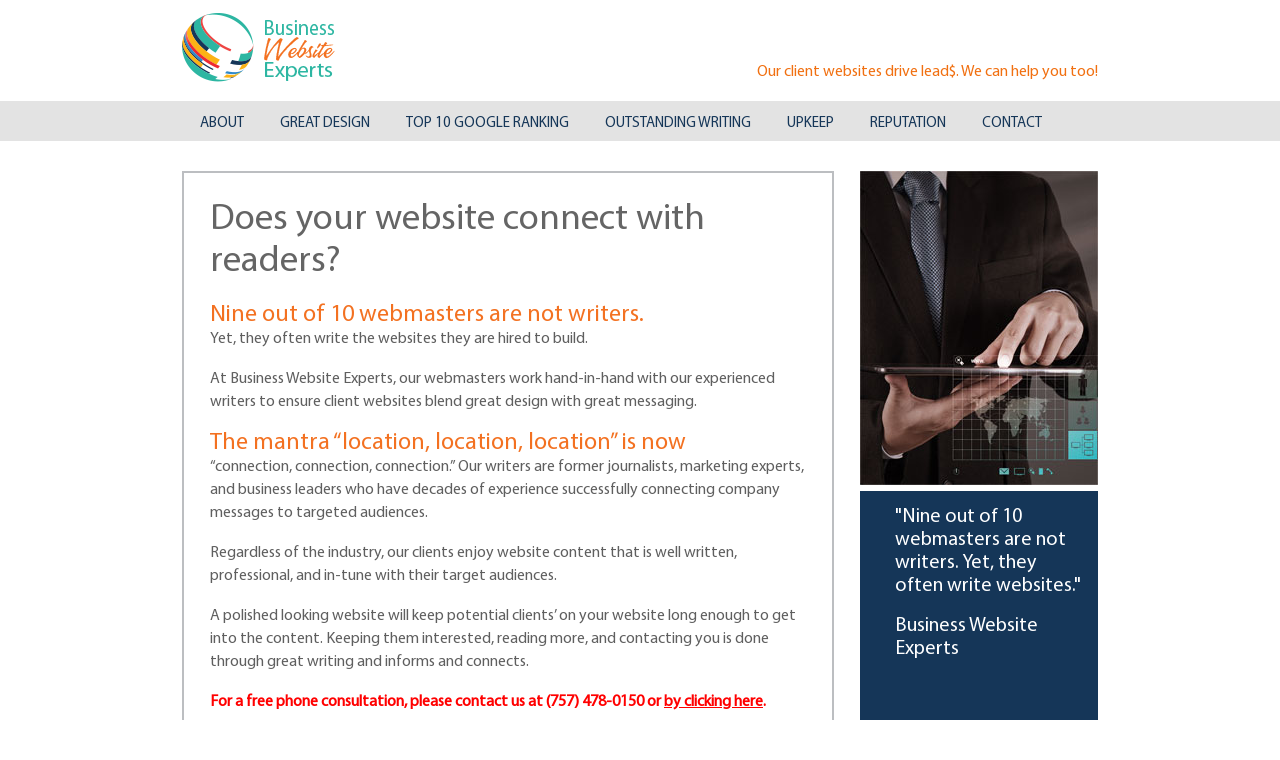

--- FILE ---
content_type: text/html
request_url: http://businesswebsiteexperts.com/outstanding-writing.html
body_size: 1446
content:
<!doctype html>
<html>
<head>
<meta http-equiv="Content-Type" content="text/html; charset=utf-8">
<meta name="viewport" content="width=device-width, initial-scale=1, maximum-scale=1">
<title>WEBSITE EXPERTS | Website Marketing Company in Virginia Beach, Website Management, Web Design, Website Companies, company, Norfolk, Chesapeake, Hampton Roads, Virginia</title>
<meta name="description" content="Our website marketing company in Virginia Beach is expert at website management, web design and also serves Norfolk, Chesapeake, and Hampton Roads, Virginia."> 
<meta name="keywords" content="website experts,website marketing company in virginia beach,website management,web design,website companies,company,norfolk,chesapeake,hampton roads,virginia">
<link rel="stylesheet" type="text/css" href="css/main.css">
<link rel="stylesheet" type="text/css" href="css/responsive.css">
<link rel="stylesheet" type="text/css" href="font/font.css">
<!--[if IE]><script src="js/html5.js"></script><![endif]-->
<!--[if IE 8 ]><html class="ie8"> <![endif]-->
<script type="text/javascript" src="js/function.js"></script>
<script src="js/general.js" type="text/javascript"></script>
</head>
<body>
<section id="wrapper">
  <header>
    <div class="content">
      <h1 class="logo"><a href="index.html"><img src="images/logo.png" align="Business Website Experts" title="Business Website Experts"></a></h1>
      <div class="weCanHelp">Our client websites drive lead$. We can help you too!</div>
    </div>
  </header>
  <section id="navbar-wrap"> </section>
  <section class="container">
    <div class="content">
      <div class="cf">
        <div class="leftCol">
          <div class="afantastic">
            <h2><span>Does your website connect with readers?</span></h2>
            <h3>Nine out of 10 webmasters are not writers. </h3>
            <p>Yet, they often write the websites they are hired to build.</p>
            <p>At Business Website Experts, our webmasters work hand-in-hand with our experienced writers to ensure client websites blend great design with great messaging.</p>
            <h3>The mantra “location, location, location” is now</h3>
            <p>“connection, connection, connection.”  Our writers are former journalists, marketing experts, and business leaders who have decades of experience successfully connecting company messages to targeted audiences. </p>
            <p>Regardless of the industry, our clients enjoy website content that is well written, professional, and in-tune with their target audiences.</p>
            <p>A polished looking website will keep potential clients’ on your website long enough to get into the content.  Keeping them interested, reading more, and contacting you is done  through great writing and informs and connects.</p>
            <p><b><a href="contact.html">For a free phone consultation, please contact us at (757) 478-0150 or <u>by clicking here</u>.</a></b> </p>
          </div>
        </div>
        <div class="rightCol"> <img src="images/fantstic.jpg">
          <div class="innerTestimonials">
            <ul id="quote">
              <li>
                <p>"Nine out of 10 webmasters are not writers.  Yet, they often write websites."</p>
                <div class="name"><a href="#">Business Website Experts</a></div>
              </li>
              <li>
                <p>"A polished-looking website only goes so far.  Messaging matters."</p>
                <div class="name"><a href="#">Business Website Experts</a></div>
              </li>
            </ul>
          </div>
        </div>
      </div>
    </div>
  </section>
  <section class="indexContent innerContent" id="boxes">
  </section>
</section>
</body>
</html>

--- FILE ---
content_type: text/html
request_url: http://businesswebsiteexperts.com/include/nav.html
body_size: 309
content:
<nav class="mainMenu content clr" id="navbar">
<ul>
<li><a href="about-us.html">ABOUT</a></li>
<li><a href="great-design.html">GREAT DESIGN</a>
<!--<ul>
<li><a href="#">GREAT DESIGN 1</a></li>
<li><a href="#">GREAT DESIGN 2</a></li>
<li><a href="#">GREAT DESIGN 3</a>
<ul>
<li><a href="#">GREAT DESIGN 3</a></li>
<li><a href="#">GREAT DESIGN 3</a></li>
<li><a href="#">GREAT DESIGN 3</a></li>
<li><a href="#">GREAT DESIGN 3</a></li>
<li><a href="#">GREAT DESIGN 3</a></li>
<li><a href="#">GREAT DESIGN 3</a></li>
</ul>
</li>
<li><a href="#">GREAT DESIGN 4</a></li>
<li><a href="#">GREAT DESIGN 5</a></li>
<li><a href="#">GREAT DESIGN 6</a></li>
</ul>-->
</li>

<li><a href="top-10-google-ranking.html">TOP 10 GOOGLE RANKING</a></li>
<li><a href="outstanding-writing.html">OUTSTANDING WRITING</a></li>
<li><a href="upkeep.html">UPKEEP</a></li>
<li><a href="reputation.html">REPUTATION</a></li>
<li><a href="contact.html">CONTACT</a></li>
</ul>
</nav>

--- FILE ---
content_type: text/html
request_url: http://businesswebsiteexperts.com/include/boxes.html
body_size: 717
content:
<div class="content">
 <div class="box cf">
        <div class="newsEvent" onClick="location.href='portfolio.html';">
          <h2>Portfolio</h2>
          <ul>
            <li>Our website marketing company in Virginia Beach develops effective websites as well as online and offline marketing campaigns for a wide range of businesses and medical practices in Hampton Roads and beyond.  </li>
            <li></li>
          </ul>
        </div>
        <div class="latestService" onClick="location.href='websitetips.html';">
          <h2>Website Tips</h2>
          <ul>
            <li>A website that sits on Page 8 of a 
              potential customer's search is 
              invisible AND useless to that person.
              A Page 1 or 2 listing in the major 
              search engines is priceless, as many 
              of our clients will tell you. </li>
          </ul>
        </div>
        <div class="testimonials" onClick="location.href='reputation.html';">
          <h2>
            <p>Your website matters.</p>
          </h2>
          <ul>
            <li>So does who you hire to design, maintain, and optimize it for the search engines. Get it right and it's smooth sailing.  Get it wrong and your frustration level will match the amount of potential clients you're losing.</li>
          </ul>
        </div>
      </div>
     <footer class="cf" id="footer"> 
     	<ul>
        <li><a href="terms-of-use.html">Terms of Use</a></li>
        <li><a href="privacy-statement.html">Privacy Statement</a></li>
        </ul>
        <div class="copyRight">&copy; 2015 Business Website Experts. All Rights Reserved</div>
     </footer>
    </div>

--- FILE ---
content_type: text/css
request_url: http://businesswebsiteexperts.com/css/main.css
body_size: 2990
content:
*, *:after, *:before { -webkit-box-sizing: border-box; -moz-box-sizing: border-box; box-sizing: border-box; }
article, aside, details, figcaption, figure, footer, header, hgroup, nav, section { display: block; }
html, body, div, span, applet, object, iframe, h1, h2, h3, h4, h5, h6, p, blockquote, pre, a, abbr, acronym, address, big, cite, code, del, dfn, em, font, ins, kbd, q, s, samp, small, strike, strong, sub, sup, tt, var, dl, dt, dd, ol, ul, li, fieldset, form, label, legend, table, caption, tbody, tfoot, thead, tr, th, td { border: 0; font-family: inherit; font-size: 100%; font-style: inherit; font-weight: inherit; margin: 0; outline: 0; padding: 0; vertical-align: baseline; }
article, aside, details, figcaption, figure, footer, header, hgroup, nav, section { display: block; }
audio, canvas, video { display: inline-block; *display: inline;
*zoom: 1;
}
html { overflow-y: scroll; -webkit-text-size-adjust: 100%; -ms-text-size-adjust:  100%; }
body { background:#ffffff; margin: 0; font-family: 'MyriadProRegular';font-size: 14px; line-height: 18px; color: #000; }
img { max-width: 100%; border:0 none; }
.clearfix { *zoom: 1;}
strong{font-weight:bold;}
h1, h2, h3, h4, h5, h6, ul { padding:0px; margin:0px; }
.cf:before, .cf:after { display: table; content: ""; line-height: 0; }
.cf:after { clear: both; }
a { color: red; text-decoration:none; transition:all 0.2s linear 0s; }
a:focus, a:hover, a:active { outline: 0; }
a:hover { text-decoration:none; color: #000; }
input:focus, textarea:focus{outline:0 none;}
.alignLeft { float:left; }
.alignRight { float:right; }
.content:before, .content:after { display: table; content: ""; line-height: 0; }
.content:after { clear: both; }
.content{margin:0 auto; width:100%; max-width:916px;}
.row { width:100%; *zoom: 1;padding:0; padding-bottom:25px;}
.row:before, .row:after { display: table; content: ""; line-height: 0; }
.row:after { clear: both; }
#wrapper {width:100%; padding:0; margin:0;}
/*-------Header-------*/
header{background:#fff; padding:13px 0;}
header .logo{float:left;}
header .weCanHelp{font-size:16px; color:#f17011; float:right; margin-top:50px;}
header .weCanHelp a{color:#f17011;}
/*----Navigation----*/
#navbar-wrap{background:#e3e3e3;display:block; height:40px;}
nav.mainMenu { position:relative; z-index:99999; }
nav.mainMenu ul { padding:0px; margin:5px 0 0 0; }
nav.mainMenu > ul > li { display:block; float:left; position:relative; line-height:35px; margin:0 3px; }
nav.mainMenu ul ul li:first-child > a:after { content: ''; position: absolute; left: 40px; top: -5px; background:url(../images/ul-arrow.png) no-repeat; width:11px; height:5px; }
nav.mainMenu ul ul ul li:first-child a:after { left: -5px; top: 50%; margin-top: -6px; border-left: 0; background:url(../images/uls-arrow.png) no-repeat; width:5px; height:11px; }

nav.mainMenu > ul > li a.active { color:#00707b; }
nav.mainMenu > ul > li:last-child { background:none; }
nav.mainMenu > ul > li > a { padding:0; display:block; color:#153658; text-decoration:none; transition: all 0s linear; text-transform:uppercase;padding:0 15px; font-size:15px;}
nav.mainMenu > ul > li > a:hover { text-decoration:none;  background:#fefdfd; border-radius:10px 10px 0 0;}
nav.mainMenu > ul > li:hover > a {  background:#fefdfd;border-radius:10px 10px 0 0; }
nav.mainMenu > ul > li:hover > a .sub { color:#bccefc; }
nav.mainMenu > ul > li.current_page_item > a { background:#fefdfd; border-radius:10px 10px 0 0; }
/* submenus */
nav.mainMenu ul ul { width:250px; padding:0; background:#fefdfd; position:absolute; left:0; top:35px; margin:0; border-bottom:3px solid #ccc; transition: all 0.2s ease-in-out 0s; opacity: 0; visibility: hidden;}
nav.mainMenu ul ul li { display:block; position:relative; padding:0; border-bottom:1px solid #e2e2e2; }
nav.mainMenu ul ul li:last-child { border-bottom:0px; }
nav.mainMenu ul ul li a { padding:9px 16px; display:block; text-transform:uppercase; letter-spacing:1px; color:#153658; line-height:1em; text-decoration:none; transition: all 0s linear; font-size:15px;}
nav.mainMenu ul ul a:hover { text-decoration:none; }
nav.mainMenu ul ul li:hover { background-color:#e2e2e2; }
nav.mainMenu li:hover > ul { opacity: 1; visibility: visible; margin: 0; }
nav.mainMenu > ul > li > ul > li:first-child { border-top:0px; }
nav.mainMenu > ul > li > ul > li:first-child li:first-child { border-top:1px solid #e2e2e2; }
nav.mainMenu ul ul ul { left:100%; top:0; margin:0 0 0 20px; border-top:0; }
nav.mainMenuu ul ul li:first-child > ul { top:0px; border-top:0px; }
nav.mainMenu > select { display:none; }
/*----Banner Area----*/
.bannerArea{background:#153658; width:100%; padding:30px 0;}
.bannerArea .leftArea{width:52%; margin:0 1%; float:left;}
.bannerArea .leftArea img{display:none;}
/*.bannerArea .leftArea img:hover{opacity:0.6;}*/

.bannerArea .leftArea .box1{background:url(../images/box1.png) no-repeat; background-size:100%; text-indent:-9999px; float:left; width:241px; height:232px; cursor:pointer;}
.bannerArea .leftArea .box2{background:url(../images/box2.png) no-repeat; background-size:100%; text-indent:-9999px; float:left; width:231px; height:232px;cursor:pointer;}
.bannerArea .leftArea .box3{background:url(../images/box3.png) no-repeat; background-size:100%; text-indent:-9999px; float:left; width:241px; height:238px;cursor:pointer;}
.bannerArea .leftArea .box4{background:url(../images/box4.png) no-repeat; background-size:100%; text-indent:-9999px; float:left; width:231px; height:238px;cursor:pointer;}
.bannerArea .leftArea .box1:hover{background:url(../images/box1h.png) no-repeat;}
.bannerArea .leftArea .box2:hover{background:url(../images/box2h.png) no-repeat;}
.bannerArea .leftArea .box3:hover{background:url(../images/box3h.png) no-repeat;}
.bannerArea .leftArea .box4:hover{background:url(../images/box4h.png) no-repeat;}

.bannerArea .rightArea{float:right; width:42%;}
.bannerArea .rightArea img{width:100%;}
.bannerArea .rightArea h2{font-size:30px; color:#fff; text-align:center; font-weight:bold; line-height:32px; padding-bottom:10px;}
.bannerArea .rightArea p{text-align:justify; line-height:20px; color:#fff; padding-top:8px;}
.bannerArea .rightArea h3{font-size:19px; color:#ffca33; text-align:center; line-height:23px; padding-top:30px;}
/*----Content Area----*/
.indexContent{background: #f8f8f8; 
background: -moz-linear-gradient(top,  #f8f8f8 0%, #dcdcdc 100%); /
background: -webkit-gradient(linear, left top, left bottom, color-stop(0%,#f8f8f8), color-stop(100%,#dcdcdc)); 
background: -webkit-linear-gradient(top,  #f8f8f8 0%,#dcdcdc 100%); 
background: -o-linear-gradient(top,  #f8f8f8 0%,#dcdcdc 100%);
background: -ms-linear-gradient(top,  #f8f8f8 0%,#dcdcdc 100%); 
background: linear-gradient(to bottom,  #f8f8f8 0%,#dcdcdc 100%);
filter: progid:DXImageTransform.Microsoft.gradient( startColorstr='#f8f8f8', endColorstr='#dcdcdc',GradientType=0 );}

.indexContent .box{background:#fff; border:1px solid #d3d1d1; padding:20px 0; margin:22px 0;}
.indexContent .box .newsEvent, .indexContent .box .latestService, .indexContent .box .testimonials{ padding:0 20px; width:33.33%; float:left; cursor: pointer;}
.indexContent .box .latestService{border-right:1px solid #dedede;border-left:1px solid #dedede;}
.indexContent .box .testimonials{border-right:0;}
.indexContent .box .newsEvent h2, .indexContent .box .latestService h2, .indexContent .box .testimonials h2{color:#f37121; font-size:24px;  margin-bottom:15px;}
.indexContent .box .newsEvent h2{ /*background:url(../images/newsEvenr.png) no-repeat left top;padding:0 0 0 45px;*/}
.indexContent .box .latestService h2{ /*background:url(../images/latestService.png) no-repeat left center;padding:0 0 0 60px;*/}
.indexContent .box .testimonials h2{ /*background:url(../images/testimonials.png) no-repeat left top;padding:0 0 0 60px;*/}
.indexContent .box .newsEvent h2 span, .indexContent .box .latestService h2 span, .indexContent .box .testimonials h2 span{font-size:10px; font-weight:bold; display:block; color:#a87d3b; padding-top:11px; line-height:12px;}
.indexContent .box .newsEvent ul{margin:0; padding:0;border-bottom:1px dashed #bdbbb7;}
.indexContent .box .newsEvent ul li{font-size:16px; color:#323232; list-style:none; line-height:20px; padding-bottom:15px;}
.indexContent .box .newsEvent ul li:last-child{padding-bottom:0;}
.indexContent .box .newsEvent ul li .date{font-weight:bold; font-size:11px; color:#352f21; display:block; padding-bottom:3px;}
.indexContent .box .newsEvent ul li a{text-decoration:underline; color:#747474; display:block;}
.indexContent .box .newsEvent ul li a:hover{color:#000;}


.indexContent .box .latestService ul{margin:0; padding:0; padding-bottom: 10px; border-bottom:1px dashed #bdbbb7;}
.indexContent .box .latestService ul li{font-size:16px; list-style:none; line-height:20px; border-bottom:1px dashed #bdbbb7; /* background:url(../images/blackArrow.png) no-repeat 0 9px; */}
.indexContent .box .latestService ul li:last-child{border-bottom:0; }
.indexContent .box .latestService ul li:hover{/* background:url(../images/lightArrow.png) no-repeat 0 9px; */}
.indexContent .box .latestService ul li a{ color:#454545; padding:4px 0 4px 15px; display:block;}
.indexContent .box .latestService ul li:hover a{color:#a86a12;}
.indexContent .box .testimonials ul { margin:0px; padding:0px;  border-bottom:1px dashed #bdbbb7;}
.indexContent .box .testimonials ul li{list-style:none; font-size:16px; line-height:20px; padding-bottom:10px; }
.indexContent .box .testimonials ul li p {  color:#323232;  }
.indexContent .box .testimonials .name a { color:#000;  font-size:11px; font-family:Arial, Helvetica, sans-serif; font-weight:bold; float:right; }
.indexContent .box .testimonials .name a:hover { color:#f17011; }
/*----Footer----*/
footer{padding:10px 0 15px 0; font-size:13px; color:#807f7f;}
footer ul{float:left;}
footer ul li{list-style:none; float:left;}
footer ul li a{font-size:14px; color:#807f7f; border-right:1px solid #807f7f; padding:0 4px; text-decoration:underline; display:inline-block; line-height:13px;}
footer ul li:last-child a{border-right:0;}
footer .copyRight{float:right;font-size:14px; color:#807f7f;}
/*----Inner Pages----*/
.container{background:#fff;}
.container .content{padding:30px 0 0 0;}
.leftCol{width:71.2%; float:left;}
.afantastic{border:2px solid #bcbec1; padding:26px; min-height: 520px;}

.container .content h2{font-size:37px; color:#656565; line-height:42px; padding-bottom:20px;}
.container .content h2 span{color:#656565;}
.container .content h3{font-size:24px; color:#f37121; line-height:25px;}
.container .content p{color:#5f5f5f; font-size:16px; line-height:23px; padding-bottom:17px;}

.rightCol{width:25.982%; float:right;}
.container .content .innerTestimonials{width:100%; background:#153658; padding:15px; /* min-height:250px; */}
.container .content .innerTestimonials ul li{list-style:none;}
.container .content .innerTestimonials ul li p{font-size:20px; color:#fff;}
.container .content .innerTestimonials ul li .name a{float:right; color:#fff;font-size:20px;}
.container .content footer{padding:30px 0 15px 0; }

input { margin-bottom: 10px; }
td { 
     color: #5f5f5f;
	 font-size: 16px;
	 line-height: 23px;
	 padding-bottom: 17px;
}

.submit { 
	font-size: 14px; background: #ccc; padding: 8px; color: #333; font-size: 14px; text-transform: uppercase; font-weight: bold; border: 0px;
}
.innerContent { background: none;}
ol, ul { margin-left: 20px; margin-bottom: 10px;}
li { 
    color: #5F5F5F;
    font-size: 16px;
    line-height: 23px;
    padding-bottom: 10px;
}


--- FILE ---
content_type: text/css
request_url: http://businesswebsiteexperts.com/css/responsive.css
body_size: 1244
content:
@media screen and (max-width:920px) {
.content{padding:0 20px;}
.bannerArea .leftArea img, .bannerArea .rightArea img{width:100%;}
nav.mainMenu > ul > li > a{padding:0 11px;}
.container .content{padding:30px 20px 0 20px;}
.bannerArea .leftArea .box1, .bannerArea .leftArea .box2, .bannerArea .leftArea .box3, .bannerArea .leftArea .box4{display:none;}
.bannerArea .leftArea img{display:block;}
}
@media screen and (max-width:900px) {
a.meanmenu-reveal { display: none; }
.mean-bar {  width: 100%; position: relative;  padding: 0px 0;  z-index: 999999; min-height:58px; }
a.meanmenu-reveal { width:30px; padding:0; position: absolute; top:7px; right:15px !important; cursor: pointer; color: #323232; text-decoration: none; font-size: 16px; text-indent: -9999em; line-height: 22px; font-size: 1px; display: block; font-weight: 700; }
a.meanmenu-reveal.meanclose{ right:5px !important; }
a.meanmenu-reveal span { display: block; background: #323232; height: 3px; margin-top: 5px; }
.mean-nav { float: left; width: 100%; background: #e2e2e2; margin-top:9px;}
.mean-nav ul { padding: 0; margin: 0; width: 100%; list-style-type: none;}
.mean-nav ul li { position: relative; float: left; width: 100%; }
.mean-nav ul li.mean-last{ border-bottom:2px solid #afafaf; }
.mean-nav ul li:first-child a{border-top:0;}
.mean-nav ul li a { display: block; float: left; width:100%; padding: 10px 15px; margin: 0; text-align: left; color: #323232; border-bottom:1px solid #afafaf; text-decoration: none; text-transform: uppercase;transition: none 0s ease 0s !important; font-size:15px; }
.mean-nav ul li li a { width:100%; padding:10px 30px;  opacity: 0.75; filter: alpha(opacity=75); text-shadow: none !important; visibility: visible; letter-spacing:1px;}
.mean-nav ul li.mean-last a { border-bottom: none; margin-bottom: 0; }
.mean-nav ul li li li a { width:100%; padding: 10px 45px; }
.mean-nav ul li li:first-child a{border-top:0;}
.mean-nav ul li a:hover { background: #fefdfd;}
.mean-nav ul li a.mean-expand { width:38px; height:38; border: none !important; padding:9px !important; text-align: center; position: absolute; right: 0; top:1px; z-index: 2; font-weight: normal; font-size:25px !important; }
.menuName{font-size:16px; float:left; padding:10px 0 0 0; height:31px; font-weight:bold; color:#008c9a;}
.menuName{color:#323232;  position:relative; left:15px; top:0; font-weight:normal; font-size:18px;}	
.container .content .innerTestimonials{height:260px;}
}
@media screen and (max-width:768px) {
.bannerArea .leftArea{width:45%;}
.bannerArea .rightArea{width:48%;}
}
@media screen and (max-width:640px) {
.bannerArea .rightArea h2{font-size:18px; line-height:22px;}
.bannerArea .rightArea h3{padding-top:10px; font-size:16px;}
.indexContent .box .newsEvent h2, .indexContent .box .latestService h2, .indexContent .box .testimonials h2{font-size:16px;}
header .weCanHelp{width:174px; margin-top:17px;}
.container .content h2{font-size: 27px;  line-height: 32px;}
.container .content h3{font-size:18px;}
.container .content p{font-size:14px;}
.container .content .innerTestimonials ul li p, .container .content .innerTestimonials ul li .name a{font-size:14px;}
}
@media screen and (max-width:480px) {
.bannerArea .leftArea{width:100%; margin:0;}
.bannerArea .rightArea{width:100%; margin:25px 0 0 0;}
.indexContent .box .newsEvent, .indexContent .box .latestService, .indexContent .box .testimonials{width:100%; margin-bottom:30px;}
.indexContent .box .newsEvent h2, .indexContent .box .latestService h2, .indexContent .box .testimonials h2{font-size:20px;}
.indexContent .box .latestService{border:0;}
.indexContent .box .testimonials ul{height:90px !important;}
footer ul{float:none; text-align:center;}
footer ul li{float:none; display:inline-block;}
footer .copyRight{float:none; text-align:center; padding-top:10px;}
.indexContent .box .latestService ul li:last-child{border-bottom:1px dashed #bdbbb7;}
.leftCol{width:100%; margin-bottom:20px;}
.rightCol{width:100%;}
.container .content .innerTestimonials{height:150px;}
}
@media screen and (max-width:360px) {
header .logo{float:none; text-align:center;}
header .weCanHelp{width:100%; text-align:center;}
.container .content h2 {font-size: 22px;line-height:23px;}
.container .content h3{font-size:15px;}
}

--- FILE ---
content_type: application/javascript
request_url: http://businesswebsiteexperts.com/js/general.js
body_size: 286
content:

;(function($){
	$(document).ready( function(){
		//navigation
		$('nav').meanmenu();
		
		$('#quote').innerfade({
		animationtype: 'fade',
		speed:500,
		timeout:6000,
		type: 'sequence',
	});
	
		$(".innerTestimonials").height($(".leftCol").height() - 350);
		
	});
	
	
})(jQuery);

 $(function(){
	  $("#navbar-wrap").load("include/nav.html");
      $("#footer").load("include/footer.html"); 
	  $("#header").load("include/header.html");
  	  $("#boxes").load("include/boxes.html");  
 });

